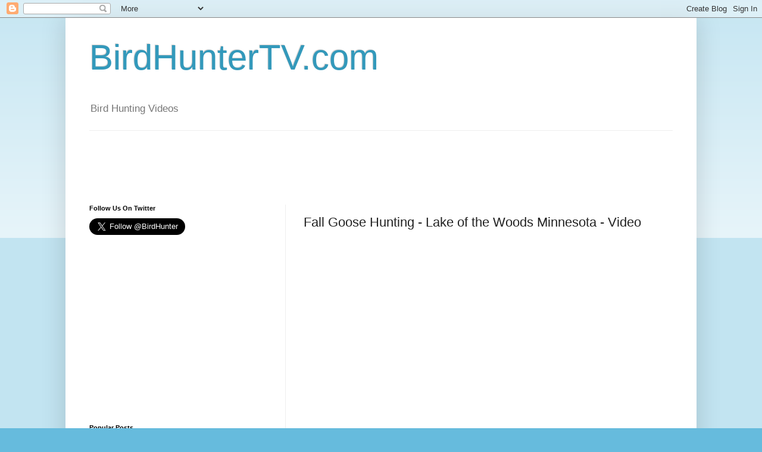

--- FILE ---
content_type: text/html; charset=utf-8
request_url: https://www.google.com/recaptcha/api2/aframe
body_size: 267
content:
<!DOCTYPE HTML><html><head><meta http-equiv="content-type" content="text/html; charset=UTF-8"></head><body><script nonce="LN0ATTeqCVflELpfD-RbPg">/** Anti-fraud and anti-abuse applications only. See google.com/recaptcha */ try{var clients={'sodar':'https://pagead2.googlesyndication.com/pagead/sodar?'};window.addEventListener("message",function(a){try{if(a.source===window.parent){var b=JSON.parse(a.data);var c=clients[b['id']];if(c){var d=document.createElement('img');d.src=c+b['params']+'&rc='+(localStorage.getItem("rc::a")?sessionStorage.getItem("rc::b"):"");window.document.body.appendChild(d);sessionStorage.setItem("rc::e",parseInt(sessionStorage.getItem("rc::e")||0)+1);localStorage.setItem("rc::h",'1769501848326');}}}catch(b){}});window.parent.postMessage("_grecaptcha_ready", "*");}catch(b){}</script></body></html>